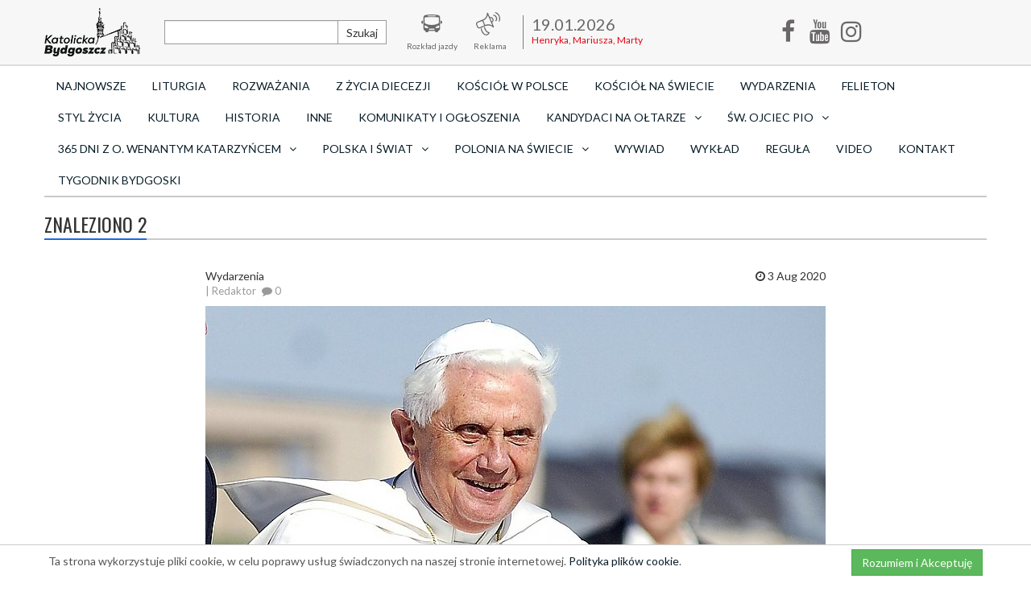

--- FILE ---
content_type: text/html; charset=UTF-8
request_url: https://katolicka.bydgoszcz.pl/tag/zdrowie
body_size: 4800
content:
<!DOCTYPE html>
<html lang="pl">
<head>

    <meta charset="utf-8">
    <title>Tag zdrowie | Katolicka Bydgoszcz</title>
    
    
    
    <link rel="stylesheet" type="text/css" href="/css/main-default.css?v=e50ce" />
    <link rel="stylesheet" type="text/css" href="/css/remedia2.css" />
    <link href="https://fonts.googleapis.com/css?family=Lato:400,700,900&amp;subset=latin-ext" rel="stylesheet">
  	<link href="https://fonts.googleapis.com/css?family=Oswald:400,700&amp;subset=latin-ext" rel="stylesheet">
    <link rel="shortcut icon" href="/img/00ce6.png" type="image/x-icon"/>
    
    <meta name="viewport" content="width=device-width, initial-scale=1">
    <meta http-equiv="X-UA-Compatible" content="IE=edge">
    <meta property="fb:app_id" content="1140652202704497" />
                    <meta name="author" content="Katolicka Bydgoszcz">
    <!--[if lt IE 9]>
  		<script src="https://oss.maxcdn.com/libs/html5shiv/3.7.0/html5shiv.js"></script>
  		<script src="https://oss.maxcdn.com/libs/respond.js/1.4.2/respond.min.js"></script>
  	<![endif]-->
    <script type="text/javascript" src="https://ajax.googleapis.com/ajax/libs/jquery/2.1.4/jquery.min.js"></script>
    <script type="text/javascript" src="/js/bootstrap.min.js"></script>
    <script type="text/javascript" src="/js/main.js"></script>
    
    <meta name="google-site-verification" content="0FESGAn5WA24TcQa3BBCnKKrJRoNX95fhKv232WysQE" />
</head>
<body>
    <script async src="https://www.googletagmanager.com/gtag/js?id=UA-111632895-1"></script>
    <script>
    window.dataLayer = window.dataLayer || [];
    function gtag(){dataLayer.push(arguments);}
    gtag('js', new Date());

    gtag('config', 'UA-111632895-1');
    </script>
    <div id="fb-root"></div>
<script>(function(d, s, id) {
  var js, fjs = d.getElementsByTagName(s)[0];
  if (d.getElementById(id)) return;
  js = d.createElement(s); js.id = id;
  js.src = 'https://connect.facebook.net/pl_PL/sdk.js#xfbml=1&version=v2.11&appId=241779506293635';
  fjs.parentNode.insertBefore(js, fjs);
}(document, 'script', 'facebook-jssdk'));
  window.fbAsyncInit = function() {
    FB.init({
      appId      : '1781591118820827',
      xfbml      : true,
      version    : 'v2.11'
    });
    FB.AppEvents.logPageView();
  };
  (function(d, s, id){
     var js, fjs = d.getElementsByTagName(s)[0];
     if (d.getElementById(id)) {return;}
     js = d.createElement(s); js.id = id;
     js.src = "https://connect.facebook.net/en_US/sdk.js";
     fjs.parentNode.insertBefore(js, fjs);
   }(document, 'script', 'facebook-jssdk'));
</script>    <header>
  	<nav class="navbar navbar-inverse">
  		<div class="container menu-row">
  			<!-- Brand and toggle get grouped for better mobile display -->
  			<div class="navbar-header">
  				<button type="button" class="navbar-toggle" data-toggle="collapse" data-target="#navbar-collapse-1">
  					<span class="sr-only">Toggle navigation</span>
  					<span class="icon-bar"></span>
  					<span class="icon-bar"></span>
  					<span class="icon-bar"></span>
  				</button>
  			     <a href="/" class="navbar-brand"><img src="/img/default/logo.png" alt="Logo"/></a>  			</div>

  			<div class="collapse navbar-collapse" id="navbar-collapse-1">

  				<ul class="nav navbar-nav top-menu">
  					<li class="search">
  						<form action="/szukaj" method="post" class="form-inline">
      						<div class="input-group">
      							<input type="text" name="search" class="form-control">
      							<span class="input-group-btn">
      								<button class="btn btn-default" type="submit">Szukaj</button>
      							</span>
      						</div>
  						</form>
                        <a href="/" class="iconic"><span class="icon icon-search"></span><span>Szukaj</span></a>
  					</li>
  					<li>
  						<a href="http://www.zdmikp.bydgoszcz.pl/index.php/pl/transport/rozklad-jazdy" class="iconic" rel="nofollow"><span class="icon icon-img-1"></span><span>Rozkład jazdy</span></a>
  					</li>
                                        <li>
  						<a href="/reklama" class="iconic" rel="nofollow"><span class="icon icon-img-ad"></span><span>Reklama</span></a>
  					</li>
  					
                    
  					
  					<li class="nameday">
  						<div class="va"><span class="data">19.01.2026</span><span>Henryka, Mariusza, Marty</span></div>
                    </li>
  					<li class="social">
                        <a href="https://www.facebook.com/katolickabydgoszcz" target="_blank" class="iconic"><i class="icon icon-facebook-f"></i><span>Facebook</span></a>
  					</li>
                    <li class="social">
                        <a href="https://www.youtube.com/channel/UCcO5aujMLeUpJN62Hq98Dhg" target="_blank" class="iconic"><i class="icon icon-youtube"></i><span>Youtube</span></a>
  					</li>
                    <li class="social">
                        <a href="https://www.instagram.com/katolicka.bydgoszcz/" target="_blank" class="iconic"><i class="icon icon-instagram"></i><span>Instagram</span></a>
  					</li>
  				</ul>
  			</div>
		  </div>
		<!-- <a href="http://tygodnikbydgoski.pl/" target="_blank" class="partner-logo"><img src="http://tygodnikbydgoski.pl/img/default/logo.png" alt="Tygodnik Bydgoski"></a> -->
  	</nav>
  	<div class="container menu-row">
  		<div class="row">
  			<div class="col-md-12 col-sm-12">
         	<ul class="nav nav-pills nav-justified" id="category-menu"><li><a href="/aktualnosci">Najnowsze</a></li><li><a href="/liturgia">Liturgia</a></li><li><a href="/rozwazania">Rozważania</a></li><li><a href="/z-zycia-dicezji">Z życia diecezji</a></li><li><a href="/kosciol-w-polsce">Kościół w Polsce</a></li><li><a href="/kosciol-na-swiecie">Kościół na Świecie</a></li><li><a href="/wydarzenia">Wydarzenia</a></li><li><a href="/felieton">Felieton</a></li><li><a href="/styl">Styl życia</a></li><li><a href="/spotkania-z-kultura">Kultura</a></li><li><a href="/historia">Historia</a></li><li><a href="/inne">Inne</a></li><li><a href="/ogloszenia">KOMUNIKATY I OGŁOSZENIA</a></li><li class="dropdown"><a href="/kandydaci-na-oltarze" class="dropdown-toggle" data-toggle="dropdown" role="button" aria-haspopup="true" aria-expanded="false">Kandydaci na ołtarze<i class="icon icon-angle-down"></i></a><ul class="dropdown-menu"><li><a href="/sluga-bozy-stefan-kardynal-wyszynski">Sługa Boży Stefan Kardynał Wyszyński</a></li><li><a href="/sluga-bozy-o-wenanty-katarzyniec">Sługa Boży o. Wenanty Katarzyniec OFMConv</a></li><li><a href="/sluga-bozy-ks-franciszek-blachnicki">Sługa Boży ks. Franciszek Blachnicki</a></li><li><a href="/dom-prosper-gueranger">Dom Prosper Guéranger</a></li></ul><li class="dropdown"><a href="/sw-ojciec-pio" class="dropdown-toggle" data-toggle="dropdown" role="button" aria-haspopup="true" aria-expanded="false">św. Ojciec Pio<i class="icon icon-angle-down"></i></a><ul class="dropdown-menu"><li><a href="/mysli-na-kazdy-dzien">Myśli na każdy dzień</a></li><li><a href="/modlitwy">Modlitwy</a></li><li><a href="/prosby">Prośby</a></li></ul><li class="dropdown"><a href="/365-dni-z-o-wenantym-katarzyncem" class="dropdown-toggle" data-toggle="dropdown" role="button" aria-haspopup="true" aria-expanded="false">365 dni z o. Wenantym Katarzyńcem<i class="icon icon-angle-down"></i></a><ul class="dropdown-menu"><li><a href="/litania">Litania</a></li><li><a href="/mysli-na-kazdy-dzien1">Myśli na każdy dzień</a></li><li><a href="/modlitwa-o-beatyfikacje">Modlitwa o beatyfikacje</a></li><li><a href="/modlitwy-ulozone-przez-o-wenantego">Modlitwy ułożone przez o. Wenantego</a></li><li><a href="/nowenna">Nowenna </a></li><li><a href="/prosby1">Prośby</a></li><li><a href="/swiadectwa">Świadectwa</a></li></ul><li class="dropdown"><a href="/polska-i-swiat" class="dropdown-toggle" data-toggle="dropdown" role="button" aria-haspopup="true" aria-expanded="false">POLSKA I ŚWIAT<i class="icon icon-angle-down"></i></a><ul class="dropdown-menu"><li><a href="/koronawirus">Koronawirus</a></li></ul><li class="dropdown"><a href="/polonia-na-swiecie" class="dropdown-toggle" data-toggle="dropdown" role="button" aria-haspopup="true" aria-expanded="false">Polonia na świecie<i class="icon icon-angle-down"></i></a><ul class="dropdown-menu"><li><a href="/usa">USA</a></li><li><a href="/kresy">Kresy</a></li><li><a href="/europa-zachodnia">Europa zachodnia</a></li><li><a href="/australia">Australia</a></li><li><a href="/pozostale">Pozostałe</a></li></ul><li><a href="/wywiad">Wywiad</a></li><li><a href="/wyklad">Wykład</a></li><li><a href="/regula">Reguła</a></li><li><a href="/video">Video</a></li><li><a href="/kontakt">Kontakt</a></li><li><a href="http://tygodnikbydgoski.pl">Tygodnik Bydgoski</a></li></ul>  			</div>
<!--  			<div class="col-md-2 visible-md visible-lg">
                <div id="weather">
                                                                                    <div class="weather-today">
                            <span><b>dziś</b> <span>19<sup>o</sup>C</span> </span>
                            <img alt="Pogoda" title="Pogoda" src="/img/weather/03d.png" width="35" height="35">
                        </div>
                                        
                                    </div>
            </div> -->
  		</div>
          	</div>
</header>
<div class="container">
    <div class="row">
            </div>
</div>
    <main class="container" id="article-searchTag">
                    <div class="row mt20">
    <div class="col-sm-12">
		<div class="page-header bb">
			<h1 class="t">Znaleziono 2</h1>
		</div>
	</div>
</div>

<div class="row mt10">
	<div class="col-sm-12 col-md-10 col-md-offset-1 col-lg-8 col-lg-offset-2">
	<div class="article-list">
								<article>
					<div class="row article-top-info">
						<div class="col-sm-12 col-md-8">
							<span class="breadcrumb-list">
								Wydarzenia							</span>
							<span class="icons-line">
								<span>| Redaktor</span>
								<span><i class="icon icon-comment"></i> 0</span>
							</span>
						</div>
						<div class="col-sm-12 col-md-4 text-right">
							<div class="data"><i class="icon icon-clock-o"></i> 3 Aug 2020</div>
						</div>
					</div>
					<a href="/wydarzenia/niepokojacy-stan-zdrowia-papieza-seniora">
						<img src="/photo/article/w770/3384.jpg" alt="Niepokojący stan zdrowia papieża seniora " class="img-responsive"/>
						<h2>Niepokojący stan zdrowia papieża seniora </h2>
						<span>Niepokojące sygnały dochodzą z klasztoru Mater Ecclesiae we Włoszech. Stan zdrowia Benedykta XVI pogarsza się gwałtownie. </span>
					</a>
				</article>
							<article>
					<div class="row article-top-info">
						<div class="col-sm-12 col-md-8">
							<span class="breadcrumb-list">
								Rozważania							</span>
							<span class="icons-line">
								<span>| Redaktor</span>
								<span><i class="icon icon-comment"></i> 0</span>
							</span>
						</div>
						<div class="col-sm-12 col-md-4 text-right">
							<div class="data"><i class="icon icon-clock-o"></i> 3 Jan 12:37</div>
						</div>
					</div>
					<a href="/rozwazania/piec-kul-zycia-noworoczna-lekcja-o-tym-co-naprawde-mozna-stracic-wideo-ks-hubert-kowalewski-2026-01-03">
						<img src="/photo/article/w770/12728.jpg" alt="Pięć kul życia. Noworoczna lekcja o tym, co naprawdę można stracić [WIDEO, KS. HUBERT KOWALEWSKI]" class="img-responsive"/>
						<h2>Pięć kul życia. Noworoczna lekcja o tym, co naprawdę można stracić [WIDEO, KS. HUBERT KOWALEWSKI]</h2>
						<span>Nowy Rok niemal automatycznie skłania do podsumowań i planów. Chcemy, by był lepszy, spokojniejszy, bardziej uporządkowany. Stawiamy sobie cele, zapisujemy postanowienia, próbujemy „ustawić” życie na nowo. Ale rzadko pytamy, co w tym wszystkim jest naprawdę nienaruszalne, a co – choć ważne – da się jeszcze odzyskać.</span>
					</a>
				</article>
					<div class="filter center-block text-center">
			<ul class="pagination"><li><a><span class="icon icon-angle-left"></span></a></li><li class="active"><a>1</a></li><li><a><span class="icon icon-angle-right"></span></a></li></ul>		</div>
		</div>
	</div>
</div>
    </main>
    <footer class="container-fluid">
  <div id="fb-chat-window">
    <span id="fb-chat-window-close">x</span>
  </div>
  <div class="row">
    <div class="container">
      <div class="col-sm-12 col-md-4 left">
        <p>
          Copyrights 2020 <span><strong>katolicka.bydgoszcz.pl</strong></span
          ><br />
          Wszelkie prawa zastrzeżone
        </p>
        <p>
          <a><i class="icon icon-phone-square"></i> 601 677 996</a>
          <a href="mailto:redakcja@katolicka.bydgoszcz.pl"
            ><i class="icon icon-envelope"></i>
            redakcja@katolicka.bydgoszcz.pl</a
          >
          <a href="https://www.facebook.com/katolickabydgoszcz/"
            ><i class="icon icon-facebook"></i
          ></a>
        </p>
      </div>
      <div class="col-sm-12 col-md-8 right">
        <ul id="footer-menu"><li><a href="/liturgia">Liturgia</a></li><li><a href="/rozwazania">Rozważania</a></li><li><a href="/z-zycia-dicezji">Z życia diecezji</a></li><li><a href="/kosciol-w-polsce">Kościół w Polsce</a></li><li><a href="/kosciol-na-swiecie">Kościół na Świecie</a></li><li><a href="/wydarzenia">Wydarzenia</a></li><li><a href="/felieton">Felieton</a></li><li><a href="/styl">Styl życia</a></li><li><a href="/spotkania-z-kultura">Kultura</a></li><li><a href="/historia">Historia</a></li><li><a href="/inne">Inne</a></li><li><a href="/ogloszenia">KOMUNIKATY I OGŁOSZENIA</a></li><li><a href="/kandydaci-na-oltarze">Kandydaci na ołtarze</a></li><li><a href="/sw-ojciec-pio">św. Ojciec Pio</a></li><li><a href="/365-dni-z-o-wenantym-katarzyncem">365 dni z o. Wenantym Katarzyńcem</a></li><li><a href="/polska-i-swiat">POLSKA I ŚWIAT</a></li><li><a href="/polonia-na-swiecie">Polonia na świecie</a></li><li><a href="/wywiad">Wywiad</a></li><li><a href="/wyklad">Wykład</a></li><li><a href="/regula">Reguła</a></li><li><a href="/kontakt">Kontakt</a></li></ul>        <div class="partners" style="margin-top: 20px; float: right">
          <p>
            <img
              src="photo/other/Program-Fundusz-Inicjatyw-Obywatelskich.jpg"
              alt=""
              width="850"
             
            />
            <!-- <a href="http://www.bezpiecznyswiat.pl/realizowane-projekty.html"> -->
              <img src="photo/other/Program-Rozwoju-Organizacji-Obywatelskich.png" alt="logo" width="850" />
            </a>
            
            <img
            src="photo/other/FIO.jpg"
            alt="logo"
            width="850"
          />
          </p>
        </div>
      </div>
      <div class="col-sm-12 col-md-12 contact-data">
        <p>
          <strong style="color: #999"
            >Redaktor Naczelny Portalu Katolicka Bydgoszcz:</strong
          ><br />Magdalena Florek (pełniąca obowiązki)<br />redakcja@katolicka.bydgoszcz.pl<br />tel.
          +48 601 677 996
        </p>
        <p>
          <strong style="color: #999">Wydawca Portalu:</strong
          ><br />Stowarzyszenie Sanctus Paulus<br />
          ul. ks. Jerzego Popiełuszki 3 85-863 Bydgoszcz<br />
          KRS 0000408166 NIP 953-263-50-63 REGON 341237206
        </p>
        <p>
          <strong style="color: #999">Zarząd:</strong><br />Prezes: Piotr Florek
          <br />Wiceprezes: Paweł Szarapka<br />Wiceprezes: Michał Jędryka
        </p>
      </div>
    </div>
  </div>
</footer>
<div id="jumpTop"><i class="icon icon-angle-up"></i></div>
<div id="cookie-container"></div>
</body>
</html>
